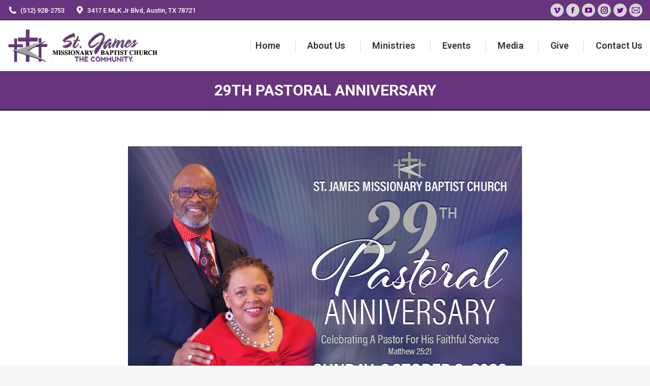

--- FILE ---
content_type: text/html; charset=UTF-8
request_url: https://stjamescmbc.org/29th-pastoral-anniversary
body_size: 13268
content:
<!DOCTYPE html>
<!--[if !(IE 6) | !(IE 7) | !(IE 8)  ]><!-->
<html lang="en" class="no-js">
<!--<![endif]-->
<head>
	<meta charset="UTF-8" />
		<meta name="viewport" content="width=device-width, initial-scale=1, maximum-scale=1, user-scalable=0">
		<meta name="theme-color" content="#67347d"/>	<link rel="profile" href="https://gmpg.org/xfn/11" />
	<title>29th Pastoral Anniversary &#8211; St. James Missionary Baptist Church</title>
<meta name='robots' content='max-image-preview:large' />
<link rel='dns-prefetch' href='//fonts.googleapis.com' />
<link rel="alternate" type="application/rss+xml" title="St. James Missionary Baptist Church &raquo; Feed" href="https://stjamescmbc.org/feed" />
<link rel="alternate" type="application/rss+xml" title="St. James Missionary Baptist Church &raquo; Comments Feed" href="https://stjamescmbc.org/comments/feed" />
<script type="text/javascript">
window._wpemojiSettings = {"baseUrl":"https:\/\/s.w.org\/images\/core\/emoji\/14.0.0\/72x72\/","ext":".png","svgUrl":"https:\/\/s.w.org\/images\/core\/emoji\/14.0.0\/svg\/","svgExt":".svg","source":{"concatemoji":"https:\/\/stjamescmbc.org\/wp-includes\/js\/wp-emoji-release.min.js?ver=6.1.9"}};
/*! This file is auto-generated */
!function(e,a,t){var n,r,o,i=a.createElement("canvas"),p=i.getContext&&i.getContext("2d");function s(e,t){var a=String.fromCharCode,e=(p.clearRect(0,0,i.width,i.height),p.fillText(a.apply(this,e),0,0),i.toDataURL());return p.clearRect(0,0,i.width,i.height),p.fillText(a.apply(this,t),0,0),e===i.toDataURL()}function c(e){var t=a.createElement("script");t.src=e,t.defer=t.type="text/javascript",a.getElementsByTagName("head")[0].appendChild(t)}for(o=Array("flag","emoji"),t.supports={everything:!0,everythingExceptFlag:!0},r=0;r<o.length;r++)t.supports[o[r]]=function(e){if(p&&p.fillText)switch(p.textBaseline="top",p.font="600 32px Arial",e){case"flag":return s([127987,65039,8205,9895,65039],[127987,65039,8203,9895,65039])?!1:!s([55356,56826,55356,56819],[55356,56826,8203,55356,56819])&&!s([55356,57332,56128,56423,56128,56418,56128,56421,56128,56430,56128,56423,56128,56447],[55356,57332,8203,56128,56423,8203,56128,56418,8203,56128,56421,8203,56128,56430,8203,56128,56423,8203,56128,56447]);case"emoji":return!s([129777,127995,8205,129778,127999],[129777,127995,8203,129778,127999])}return!1}(o[r]),t.supports.everything=t.supports.everything&&t.supports[o[r]],"flag"!==o[r]&&(t.supports.everythingExceptFlag=t.supports.everythingExceptFlag&&t.supports[o[r]]);t.supports.everythingExceptFlag=t.supports.everythingExceptFlag&&!t.supports.flag,t.DOMReady=!1,t.readyCallback=function(){t.DOMReady=!0},t.supports.everything||(n=function(){t.readyCallback()},a.addEventListener?(a.addEventListener("DOMContentLoaded",n,!1),e.addEventListener("load",n,!1)):(e.attachEvent("onload",n),a.attachEvent("onreadystatechange",function(){"complete"===a.readyState&&t.readyCallback()})),(e=t.source||{}).concatemoji?c(e.concatemoji):e.wpemoji&&e.twemoji&&(c(e.twemoji),c(e.wpemoji)))}(window,document,window._wpemojiSettings);
</script>
<style type="text/css">
img.wp-smiley,
img.emoji {
	display: inline !important;
	border: none !important;
	box-shadow: none !important;
	height: 1em !important;
	width: 1em !important;
	margin: 0 0.07em !important;
	vertical-align: -0.1em !important;
	background: none !important;
	padding: 0 !important;
}
</style>
	<link rel='stylesheet' id='wpapp-styles-css' href='https://stjamescmbc.org/wp-content/plugins/wordpress-easy-paypal-payment-or-donation-accept-plugin/wpapp-styles.css?ver=6.1.9' type='text/css' media='all' />
<link rel='stylesheet' id='pt-cv-public-style-css' href='https://stjamescmbc.org/wp-content/plugins/content-views-query-and-display-post-page/public/assets/css/cv.css?ver=2.5.0.1' type='text/css' media='all' />
<link rel='stylesheet' id='wp-block-library-css' href='https://stjamescmbc.org/wp-includes/css/dist/block-library/style.min.css?ver=6.1.9' type='text/css' media='all' />
<style id='wp-block-library-theme-inline-css' type='text/css'>
.wp-block-audio figcaption{color:#555;font-size:13px;text-align:center}.is-dark-theme .wp-block-audio figcaption{color:hsla(0,0%,100%,.65)}.wp-block-audio{margin:0 0 1em}.wp-block-code{border:1px solid #ccc;border-radius:4px;font-family:Menlo,Consolas,monaco,monospace;padding:.8em 1em}.wp-block-embed figcaption{color:#555;font-size:13px;text-align:center}.is-dark-theme .wp-block-embed figcaption{color:hsla(0,0%,100%,.65)}.wp-block-embed{margin:0 0 1em}.blocks-gallery-caption{color:#555;font-size:13px;text-align:center}.is-dark-theme .blocks-gallery-caption{color:hsla(0,0%,100%,.65)}.wp-block-image figcaption{color:#555;font-size:13px;text-align:center}.is-dark-theme .wp-block-image figcaption{color:hsla(0,0%,100%,.65)}.wp-block-image{margin:0 0 1em}.wp-block-pullquote{border-top:4px solid;border-bottom:4px solid;margin-bottom:1.75em;color:currentColor}.wp-block-pullquote__citation,.wp-block-pullquote cite,.wp-block-pullquote footer{color:currentColor;text-transform:uppercase;font-size:.8125em;font-style:normal}.wp-block-quote{border-left:.25em solid;margin:0 0 1.75em;padding-left:1em}.wp-block-quote cite,.wp-block-quote footer{color:currentColor;font-size:.8125em;position:relative;font-style:normal}.wp-block-quote.has-text-align-right{border-left:none;border-right:.25em solid;padding-left:0;padding-right:1em}.wp-block-quote.has-text-align-center{border:none;padding-left:0}.wp-block-quote.is-large,.wp-block-quote.is-style-large,.wp-block-quote.is-style-plain{border:none}.wp-block-search .wp-block-search__label{font-weight:700}.wp-block-search__button{border:1px solid #ccc;padding:.375em .625em}:where(.wp-block-group.has-background){padding:1.25em 2.375em}.wp-block-separator.has-css-opacity{opacity:.4}.wp-block-separator{border:none;border-bottom:2px solid;margin-left:auto;margin-right:auto}.wp-block-separator.has-alpha-channel-opacity{opacity:1}.wp-block-separator:not(.is-style-wide):not(.is-style-dots){width:100px}.wp-block-separator.has-background:not(.is-style-dots){border-bottom:none;height:1px}.wp-block-separator.has-background:not(.is-style-wide):not(.is-style-dots){height:2px}.wp-block-table{margin:"0 0 1em 0"}.wp-block-table thead{border-bottom:3px solid}.wp-block-table tfoot{border-top:3px solid}.wp-block-table td,.wp-block-table th{word-break:normal}.wp-block-table figcaption{color:#555;font-size:13px;text-align:center}.is-dark-theme .wp-block-table figcaption{color:hsla(0,0%,100%,.65)}.wp-block-video figcaption{color:#555;font-size:13px;text-align:center}.is-dark-theme .wp-block-video figcaption{color:hsla(0,0%,100%,.65)}.wp-block-video{margin:0 0 1em}.wp-block-template-part.has-background{padding:1.25em 2.375em;margin-top:0;margin-bottom:0}
</style>
<link rel='stylesheet' id='classic-theme-styles-css' href='https://stjamescmbc.org/wp-includes/css/classic-themes.min.css?ver=1' type='text/css' media='all' />
<style id='global-styles-inline-css' type='text/css'>
body{--wp--preset--color--black: #000000;--wp--preset--color--cyan-bluish-gray: #abb8c3;--wp--preset--color--white: #FFF;--wp--preset--color--pale-pink: #f78da7;--wp--preset--color--vivid-red: #cf2e2e;--wp--preset--color--luminous-vivid-orange: #ff6900;--wp--preset--color--luminous-vivid-amber: #fcb900;--wp--preset--color--light-green-cyan: #7bdcb5;--wp--preset--color--vivid-green-cyan: #00d084;--wp--preset--color--pale-cyan-blue: #8ed1fc;--wp--preset--color--vivid-cyan-blue: #0693e3;--wp--preset--color--vivid-purple: #9b51e0;--wp--preset--color--accent: #67347d;--wp--preset--color--dark-gray: #111;--wp--preset--color--light-gray: #767676;--wp--preset--gradient--vivid-cyan-blue-to-vivid-purple: linear-gradient(135deg,rgba(6,147,227,1) 0%,rgb(155,81,224) 100%);--wp--preset--gradient--light-green-cyan-to-vivid-green-cyan: linear-gradient(135deg,rgb(122,220,180) 0%,rgb(0,208,130) 100%);--wp--preset--gradient--luminous-vivid-amber-to-luminous-vivid-orange: linear-gradient(135deg,rgba(252,185,0,1) 0%,rgba(255,105,0,1) 100%);--wp--preset--gradient--luminous-vivid-orange-to-vivid-red: linear-gradient(135deg,rgba(255,105,0,1) 0%,rgb(207,46,46) 100%);--wp--preset--gradient--very-light-gray-to-cyan-bluish-gray: linear-gradient(135deg,rgb(238,238,238) 0%,rgb(169,184,195) 100%);--wp--preset--gradient--cool-to-warm-spectrum: linear-gradient(135deg,rgb(74,234,220) 0%,rgb(151,120,209) 20%,rgb(207,42,186) 40%,rgb(238,44,130) 60%,rgb(251,105,98) 80%,rgb(254,248,76) 100%);--wp--preset--gradient--blush-light-purple: linear-gradient(135deg,rgb(255,206,236) 0%,rgb(152,150,240) 100%);--wp--preset--gradient--blush-bordeaux: linear-gradient(135deg,rgb(254,205,165) 0%,rgb(254,45,45) 50%,rgb(107,0,62) 100%);--wp--preset--gradient--luminous-dusk: linear-gradient(135deg,rgb(255,203,112) 0%,rgb(199,81,192) 50%,rgb(65,88,208) 100%);--wp--preset--gradient--pale-ocean: linear-gradient(135deg,rgb(255,245,203) 0%,rgb(182,227,212) 50%,rgb(51,167,181) 100%);--wp--preset--gradient--electric-grass: linear-gradient(135deg,rgb(202,248,128) 0%,rgb(113,206,126) 100%);--wp--preset--gradient--midnight: linear-gradient(135deg,rgb(2,3,129) 0%,rgb(40,116,252) 100%);--wp--preset--duotone--dark-grayscale: url('#wp-duotone-dark-grayscale');--wp--preset--duotone--grayscale: url('#wp-duotone-grayscale');--wp--preset--duotone--purple-yellow: url('#wp-duotone-purple-yellow');--wp--preset--duotone--blue-red: url('#wp-duotone-blue-red');--wp--preset--duotone--midnight: url('#wp-duotone-midnight');--wp--preset--duotone--magenta-yellow: url('#wp-duotone-magenta-yellow');--wp--preset--duotone--purple-green: url('#wp-duotone-purple-green');--wp--preset--duotone--blue-orange: url('#wp-duotone-blue-orange');--wp--preset--font-size--small: 13px;--wp--preset--font-size--medium: 20px;--wp--preset--font-size--large: 36px;--wp--preset--font-size--x-large: 42px;--wp--preset--spacing--20: 0.44rem;--wp--preset--spacing--30: 0.67rem;--wp--preset--spacing--40: 1rem;--wp--preset--spacing--50: 1.5rem;--wp--preset--spacing--60: 2.25rem;--wp--preset--spacing--70: 3.38rem;--wp--preset--spacing--80: 5.06rem;}:where(.is-layout-flex){gap: 0.5em;}body .is-layout-flow > .alignleft{float: left;margin-inline-start: 0;margin-inline-end: 2em;}body .is-layout-flow > .alignright{float: right;margin-inline-start: 2em;margin-inline-end: 0;}body .is-layout-flow > .aligncenter{margin-left: auto !important;margin-right: auto !important;}body .is-layout-constrained > .alignleft{float: left;margin-inline-start: 0;margin-inline-end: 2em;}body .is-layout-constrained > .alignright{float: right;margin-inline-start: 2em;margin-inline-end: 0;}body .is-layout-constrained > .aligncenter{margin-left: auto !important;margin-right: auto !important;}body .is-layout-constrained > :where(:not(.alignleft):not(.alignright):not(.alignfull)){max-width: var(--wp--style--global--content-size);margin-left: auto !important;margin-right: auto !important;}body .is-layout-constrained > .alignwide{max-width: var(--wp--style--global--wide-size);}body .is-layout-flex{display: flex;}body .is-layout-flex{flex-wrap: wrap;align-items: center;}body .is-layout-flex > *{margin: 0;}:where(.wp-block-columns.is-layout-flex){gap: 2em;}.has-black-color{color: var(--wp--preset--color--black) !important;}.has-cyan-bluish-gray-color{color: var(--wp--preset--color--cyan-bluish-gray) !important;}.has-white-color{color: var(--wp--preset--color--white) !important;}.has-pale-pink-color{color: var(--wp--preset--color--pale-pink) !important;}.has-vivid-red-color{color: var(--wp--preset--color--vivid-red) !important;}.has-luminous-vivid-orange-color{color: var(--wp--preset--color--luminous-vivid-orange) !important;}.has-luminous-vivid-amber-color{color: var(--wp--preset--color--luminous-vivid-amber) !important;}.has-light-green-cyan-color{color: var(--wp--preset--color--light-green-cyan) !important;}.has-vivid-green-cyan-color{color: var(--wp--preset--color--vivid-green-cyan) !important;}.has-pale-cyan-blue-color{color: var(--wp--preset--color--pale-cyan-blue) !important;}.has-vivid-cyan-blue-color{color: var(--wp--preset--color--vivid-cyan-blue) !important;}.has-vivid-purple-color{color: var(--wp--preset--color--vivid-purple) !important;}.has-black-background-color{background-color: var(--wp--preset--color--black) !important;}.has-cyan-bluish-gray-background-color{background-color: var(--wp--preset--color--cyan-bluish-gray) !important;}.has-white-background-color{background-color: var(--wp--preset--color--white) !important;}.has-pale-pink-background-color{background-color: var(--wp--preset--color--pale-pink) !important;}.has-vivid-red-background-color{background-color: var(--wp--preset--color--vivid-red) !important;}.has-luminous-vivid-orange-background-color{background-color: var(--wp--preset--color--luminous-vivid-orange) !important;}.has-luminous-vivid-amber-background-color{background-color: var(--wp--preset--color--luminous-vivid-amber) !important;}.has-light-green-cyan-background-color{background-color: var(--wp--preset--color--light-green-cyan) !important;}.has-vivid-green-cyan-background-color{background-color: var(--wp--preset--color--vivid-green-cyan) !important;}.has-pale-cyan-blue-background-color{background-color: var(--wp--preset--color--pale-cyan-blue) !important;}.has-vivid-cyan-blue-background-color{background-color: var(--wp--preset--color--vivid-cyan-blue) !important;}.has-vivid-purple-background-color{background-color: var(--wp--preset--color--vivid-purple) !important;}.has-black-border-color{border-color: var(--wp--preset--color--black) !important;}.has-cyan-bluish-gray-border-color{border-color: var(--wp--preset--color--cyan-bluish-gray) !important;}.has-white-border-color{border-color: var(--wp--preset--color--white) !important;}.has-pale-pink-border-color{border-color: var(--wp--preset--color--pale-pink) !important;}.has-vivid-red-border-color{border-color: var(--wp--preset--color--vivid-red) !important;}.has-luminous-vivid-orange-border-color{border-color: var(--wp--preset--color--luminous-vivid-orange) !important;}.has-luminous-vivid-amber-border-color{border-color: var(--wp--preset--color--luminous-vivid-amber) !important;}.has-light-green-cyan-border-color{border-color: var(--wp--preset--color--light-green-cyan) !important;}.has-vivid-green-cyan-border-color{border-color: var(--wp--preset--color--vivid-green-cyan) !important;}.has-pale-cyan-blue-border-color{border-color: var(--wp--preset--color--pale-cyan-blue) !important;}.has-vivid-cyan-blue-border-color{border-color: var(--wp--preset--color--vivid-cyan-blue) !important;}.has-vivid-purple-border-color{border-color: var(--wp--preset--color--vivid-purple) !important;}.has-vivid-cyan-blue-to-vivid-purple-gradient-background{background: var(--wp--preset--gradient--vivid-cyan-blue-to-vivid-purple) !important;}.has-light-green-cyan-to-vivid-green-cyan-gradient-background{background: var(--wp--preset--gradient--light-green-cyan-to-vivid-green-cyan) !important;}.has-luminous-vivid-amber-to-luminous-vivid-orange-gradient-background{background: var(--wp--preset--gradient--luminous-vivid-amber-to-luminous-vivid-orange) !important;}.has-luminous-vivid-orange-to-vivid-red-gradient-background{background: var(--wp--preset--gradient--luminous-vivid-orange-to-vivid-red) !important;}.has-very-light-gray-to-cyan-bluish-gray-gradient-background{background: var(--wp--preset--gradient--very-light-gray-to-cyan-bluish-gray) !important;}.has-cool-to-warm-spectrum-gradient-background{background: var(--wp--preset--gradient--cool-to-warm-spectrum) !important;}.has-blush-light-purple-gradient-background{background: var(--wp--preset--gradient--blush-light-purple) !important;}.has-blush-bordeaux-gradient-background{background: var(--wp--preset--gradient--blush-bordeaux) !important;}.has-luminous-dusk-gradient-background{background: var(--wp--preset--gradient--luminous-dusk) !important;}.has-pale-ocean-gradient-background{background: var(--wp--preset--gradient--pale-ocean) !important;}.has-electric-grass-gradient-background{background: var(--wp--preset--gradient--electric-grass) !important;}.has-midnight-gradient-background{background: var(--wp--preset--gradient--midnight) !important;}.has-small-font-size{font-size: var(--wp--preset--font-size--small) !important;}.has-medium-font-size{font-size: var(--wp--preset--font-size--medium) !important;}.has-large-font-size{font-size: var(--wp--preset--font-size--large) !important;}.has-x-large-font-size{font-size: var(--wp--preset--font-size--x-large) !important;}
.wp-block-navigation a:where(:not(.wp-element-button)){color: inherit;}
:where(.wp-block-columns.is-layout-flex){gap: 2em;}
.wp-block-pullquote{font-size: 1.5em;line-height: 1.6;}
</style>
<link rel='stylesheet' id='contact-form-7-css' href='https://stjamescmbc.org/wp-content/plugins/contact-form-7/includes/css/styles.css?ver=5.7.4' type='text/css' media='all' />
<link rel='stylesheet' id='collapscore-css-css' href='https://stjamescmbc.org/wp-content/plugins/jquery-collapse-o-matic/css/core_style.css?ver=1.0' type='text/css' media='all' />
<link rel='stylesheet' id='collapseomatic-css-css' href='https://stjamescmbc.org/wp-content/plugins/jquery-collapse-o-matic/css/light_style.css?ver=1.6' type='text/css' media='all' />
<link rel='stylesheet' id='bwg_fonts-css' href='https://stjamescmbc.org/wp-content/plugins/photo-gallery/css/bwg-fonts/fonts.css?ver=0.0.1' type='text/css' media='all' />
<link rel='stylesheet' id='sumoselect-css' href='https://stjamescmbc.org/wp-content/plugins/photo-gallery/css/sumoselect.min.css?ver=3.4.6' type='text/css' media='all' />
<link rel='stylesheet' id='mCustomScrollbar-css' href='https://stjamescmbc.org/wp-content/plugins/photo-gallery/css/jquery.mCustomScrollbar.min.css?ver=3.1.5' type='text/css' media='all' />
<link rel='stylesheet' id='bwg_frontend-css' href='https://stjamescmbc.org/wp-content/plugins/photo-gallery/css/styles.min.css?ver=1.8.14' type='text/css' media='all' />
<link rel='stylesheet' id='responsive-lightbox-prettyphoto-css' href='https://stjamescmbc.org/wp-content/plugins/responsive-lightbox/assets/prettyphoto/prettyPhoto.min.css?ver=2.4.4' type='text/css' media='all' />
<link rel='stylesheet' id='the7-font-css' href='https://stjamescmbc.org/wp-content/themes/dt-the7/fonts/icomoon-the7-font/icomoon-the7-font.min.css?ver=11.5.1' type='text/css' media='all' />
<link rel='stylesheet' id='the7-awesome-fonts-css' href='https://stjamescmbc.org/wp-content/themes/dt-the7/fonts/FontAwesome/css/all.min.css?ver=11.5.1' type='text/css' media='all' />
<link rel='stylesheet' id='the7-awesome-fonts-back-css' href='https://stjamescmbc.org/wp-content/themes/dt-the7/fonts/FontAwesome/back-compat.min.css?ver=11.5.1' type='text/css' media='all' />
<link rel='stylesheet' id='the7-Defaults-css' href='https://stjamescmbc.org/wp-content/uploads/smile_fonts/Defaults/Defaults.css?ver=6.1.9' type='text/css' media='all' />
<link rel='stylesheet' id='js_composer_front-css' href='https://stjamescmbc.org/wp-content/plugins/js_composer/assets/css/js_composer.min.css?ver=6.10.0' type='text/css' media='all' />
<link rel='stylesheet' id='dt-web-fonts-css' href='https://fonts.googleapis.com/css?family=Roboto:400,500,600,700%7CRoboto+Condensed:400,600,700' type='text/css' media='all' />
<link rel='stylesheet' id='dt-main-css' href='https://stjamescmbc.org/wp-content/themes/dt-the7/css/main.min.css?ver=11.5.1' type='text/css' media='all' />
<style id='dt-main-inline-css' type='text/css'>
body #load {
  display: block;
  height: 100%;
  overflow: hidden;
  position: fixed;
  width: 100%;
  z-index: 9901;
  opacity: 1;
  visibility: visible;
  transition: all .35s ease-out;
}
.load-wrap {
  width: 100%;
  height: 100%;
  background-position: center center;
  background-repeat: no-repeat;
  text-align: center;
  display: -ms-flexbox;
  display: -ms-flex;
  display: flex;
  -ms-align-items: center;
  -ms-flex-align: center;
  align-items: center;
  -ms-flex-flow: column wrap;
  flex-flow: column wrap;
  -ms-flex-pack: center;
  -ms-justify-content: center;
  justify-content: center;
}
.load-wrap > svg {
  position: absolute;
  top: 50%;
  left: 50%;
  transform: translate(-50%,-50%);
}
#load {
  background: var(--the7-elementor-beautiful-loading-bg,#ffffff);
  --the7-beautiful-spinner-color2: var(--the7-beautiful-spinner-color,#67347d);
}

</style>
<link rel='stylesheet' id='the7-custom-scrollbar-css' href='https://stjamescmbc.org/wp-content/themes/dt-the7/lib/custom-scrollbar/custom-scrollbar.min.css?ver=11.5.1' type='text/css' media='all' />
<link rel='stylesheet' id='the7-wpbakery-css' href='https://stjamescmbc.org/wp-content/themes/dt-the7/css/wpbakery.min.css?ver=11.5.1' type='text/css' media='all' />
<link rel='stylesheet' id='the7-css-vars-css' href='https://stjamescmbc.org/wp-content/uploads/the7-css/css-vars.css?ver=92fe8d7d2b1a' type='text/css' media='all' />
<link rel='stylesheet' id='dt-custom-css' href='https://stjamescmbc.org/wp-content/uploads/the7-css/custom.css?ver=92fe8d7d2b1a' type='text/css' media='all' />
<link rel='stylesheet' id='dt-media-css' href='https://stjamescmbc.org/wp-content/uploads/the7-css/media.css?ver=92fe8d7d2b1a' type='text/css' media='all' />
<link rel='stylesheet' id='the7-mega-menu-css' href='https://stjamescmbc.org/wp-content/uploads/the7-css/mega-menu.css?ver=92fe8d7d2b1a' type='text/css' media='all' />
<link rel='stylesheet' id='the7-elements-css' href='https://stjamescmbc.org/wp-content/uploads/the7-css/post-type-dynamic.css?ver=92fe8d7d2b1a' type='text/css' media='all' />
<link rel='stylesheet' id='style-css' href='https://stjamescmbc.org/wp-content/themes/dt-the7/style.css?ver=11.5.1' type='text/css' media='all' />
<script type='text/javascript' src='https://stjamescmbc.org/wp-includes/js/jquery/jquery.min.js?ver=3.6.1' id='jquery-core-js'></script>
<script type='text/javascript' src='https://stjamescmbc.org/wp-includes/js/jquery/jquery-migrate.min.js?ver=3.3.2' id='jquery-migrate-js'></script>
<script type='text/javascript' src='https://stjamescmbc.org/wp-content/plugins/photo-gallery/js/jquery.sumoselect.min.js?ver=3.4.6' id='sumoselect-js'></script>
<script type='text/javascript' src='https://stjamescmbc.org/wp-content/plugins/photo-gallery/js/tocca.min.js?ver=2.0.9' id='bwg_mobile-js'></script>
<script type='text/javascript' src='https://stjamescmbc.org/wp-content/plugins/photo-gallery/js/jquery.mCustomScrollbar.concat.min.js?ver=3.1.5' id='mCustomScrollbar-js'></script>
<script type='text/javascript' src='https://stjamescmbc.org/wp-content/plugins/photo-gallery/js/jquery.fullscreen.min.js?ver=0.6.0' id='jquery-fullscreen-js'></script>
<script type='text/javascript' id='bwg_frontend-js-extra'>
/* <![CDATA[ */
var bwg_objectsL10n = {"bwg_field_required":"field is required.","bwg_mail_validation":"This is not a valid email address.","bwg_search_result":"There are no images matching your search.","bwg_select_tag":"Select Tag","bwg_order_by":"Order By","bwg_search":"Search","bwg_show_ecommerce":"Show Ecommerce","bwg_hide_ecommerce":"Hide Ecommerce","bwg_show_comments":"Show Comments","bwg_hide_comments":"Hide Comments","bwg_restore":"Restore","bwg_maximize":"Maximize","bwg_fullscreen":"Fullscreen","bwg_exit_fullscreen":"Exit Fullscreen","bwg_search_tag":"SEARCH...","bwg_tag_no_match":"No tags found","bwg_all_tags_selected":"All tags selected","bwg_tags_selected":"tags selected","play":"Play","pause":"Pause","is_pro":"","bwg_play":"Play","bwg_pause":"Pause","bwg_hide_info":"Hide info","bwg_show_info":"Show info","bwg_hide_rating":"Hide rating","bwg_show_rating":"Show rating","ok":"Ok","cancel":"Cancel","select_all":"Select all","lazy_load":"0","lazy_loader":"https:\/\/stjamescmbc.org\/wp-content\/plugins\/photo-gallery\/images\/ajax_loader.png","front_ajax":"0","bwg_tag_see_all":"see all tags","bwg_tag_see_less":"see less tags"};
/* ]]> */
</script>
<script type='text/javascript' src='https://stjamescmbc.org/wp-content/plugins/photo-gallery/js/scripts.min.js?ver=1.8.14' id='bwg_frontend-js'></script>
<script type='text/javascript' src='https://stjamescmbc.org/wp-content/plugins/responsive-lightbox/assets/prettyphoto/jquery.prettyPhoto.min.js?ver=2.4.4' id='responsive-lightbox-prettyphoto-js'></script>
<script type='text/javascript' src='https://stjamescmbc.org/wp-includes/js/underscore.min.js?ver=1.13.4' id='underscore-js'></script>
<script type='text/javascript' src='https://stjamescmbc.org/wp-content/plugins/responsive-lightbox/assets/infinitescroll/infinite-scroll.pkgd.min.js?ver=6.1.9' id='responsive-lightbox-infinite-scroll-js'></script>
<script type='text/javascript' id='responsive-lightbox-js-extra'>
/* <![CDATA[ */
var rlArgs = {"script":"prettyphoto","selector":"lightbox","customEvents":"","activeGalleries":"1","animationSpeed":"normal","slideshow":"0","slideshowDelay":"5000","slideshowAutoplay":"0","opacity":"0.75","showTitle":"1","allowResize":"1","allowExpand":"1","width":"1080","height":"720","separator":"\/","theme":"pp_default","horizontalPadding":"20","hideFlash":"0","wmode":"opaque","videoAutoplay":"0","modal":"0","deeplinking":"0","overlayGallery":"1","keyboardShortcuts":"1","social":"0","woocommerce_gallery":"0","ajaxurl":"https:\/\/stjamescmbc.org\/wp-admin\/admin-ajax.php","nonce":"877172c14e","preview":"false","postId":"19286","scriptExtension":""};
/* ]]> */
</script>
<script type='text/javascript' src='https://stjamescmbc.org/wp-content/plugins/responsive-lightbox/js/front.js?ver=2.4.4' id='responsive-lightbox-js'></script>
<script type='text/javascript' src='https://stjamescmbc.org/wp-content/plugins/revslider/public/assets/js/rbtools.min.js?ver=6.6.10' async id='tp-tools-js'></script>
<script type='text/javascript' src='https://stjamescmbc.org/wp-content/plugins/revslider/public/assets/js/rs6.min.js?ver=6.6.10' async id='revmin-js'></script>
<script type='text/javascript' src='https://stjamescmbc.org/wp-content/plugins/wonderplugin-video-embed/engine/wonderpluginvideoembed.js?ver=1.9' id='wonderplugin-videoembed-script-js'></script>
<script type='text/javascript' id='dt-above-fold-js-extra'>
/* <![CDATA[ */
var dtLocal = {"themeUrl":"https:\/\/stjamescmbc.org\/wp-content\/themes\/dt-the7","passText":"To view this protected post, enter the password below:","moreButtonText":{"loading":"Loading...","loadMore":"Load more"},"postID":"19286","ajaxurl":"https:\/\/stjamescmbc.org\/wp-admin\/admin-ajax.php","REST":{"baseUrl":"https:\/\/stjamescmbc.org\/wp-json\/the7\/v1","endpoints":{"sendMail":"\/send-mail"}},"contactMessages":{"required":"One or more fields have an error. Please check and try again.","terms":"Please accept the privacy policy.","fillTheCaptchaError":"Please, fill the captcha."},"captchaSiteKey":"","ajaxNonce":"8f98f24675","pageData":{"type":"page","template":"page","layout":null},"themeSettings":{"smoothScroll":"off","lazyLoading":false,"desktopHeader":{"height":100},"ToggleCaptionEnabled":"disabled","ToggleCaption":"Navigation","floatingHeader":{"showAfter":140,"showMenu":true,"height":60,"logo":{"showLogo":true,"html":"<img class=\" preload-me\" src=\"https:\/\/stjamescmbc.org\/wp-content\/uploads\/2018\/08\/stjames-logo.png\" srcset=\"https:\/\/stjamescmbc.org\/wp-content\/uploads\/2018\/08\/stjames-logo.png 295w\" width=\"295\" height=\"64\"   sizes=\"295px\" alt=\"St. James Missionary Baptist Church\" \/>","url":"https:\/\/stjamescmbc.org\/"}},"topLine":{"floatingTopLine":{"logo":{"showLogo":false,"html":""}}},"mobileHeader":{"firstSwitchPoint":1050,"secondSwitchPoint":778,"firstSwitchPointHeight":80,"secondSwitchPointHeight":60,"mobileToggleCaptionEnabled":"disabled","mobileToggleCaption":"Menu"},"stickyMobileHeaderFirstSwitch":{"logo":{"html":"<img class=\" preload-me\" src=\"https:\/\/stjamescmbc.org\/wp-content\/uploads\/2018\/08\/stjames-logo.png\" srcset=\"https:\/\/stjamescmbc.org\/wp-content\/uploads\/2018\/08\/stjames-logo.png 295w\" width=\"295\" height=\"64\"   sizes=\"295px\" alt=\"St. James Missionary Baptist Church\" \/>"}},"stickyMobileHeaderSecondSwitch":{"logo":{"html":"<img class=\" preload-me\" src=\"https:\/\/stjamescmbc.org\/wp-content\/uploads\/2018\/08\/stjames-logo-sm.png\" srcset=\"https:\/\/stjamescmbc.org\/wp-content\/uploads\/2018\/08\/stjames-logo-sm.png 150w\" width=\"150\" height=\"32\"   sizes=\"150px\" alt=\"St. James Missionary Baptist Church\" \/>"}},"sidebar":{"switchPoint":990},"boxedWidth":"1340px"},"VCMobileScreenWidth":"768"};
var dtShare = {"shareButtonText":{"facebook":"Share on Facebook","twitter":"Tweet","pinterest":"Pin it","linkedin":"Share on Linkedin","whatsapp":"Share on Whatsapp"},"overlayOpacity":"85"};
/* ]]> */
</script>
<script type='text/javascript' src='https://stjamescmbc.org/wp-content/themes/dt-the7/js/above-the-fold.min.js?ver=11.5.1' id='dt-above-fold-js'></script>
<link rel="https://api.w.org/" href="https://stjamescmbc.org/wp-json/" /><link rel="alternate" type="application/json" href="https://stjamescmbc.org/wp-json/wp/v2/pages/19286" /><link rel="EditURI" type="application/rsd+xml" title="RSD" href="https://stjamescmbc.org/xmlrpc.php?rsd" />
<link rel="wlwmanifest" type="application/wlwmanifest+xml" href="https://stjamescmbc.org/wp-includes/wlwmanifest.xml" />
<meta name="generator" content="WordPress 6.1.9" />
<link rel="canonical" href="https://stjamescmbc.org/29th-pastoral-anniversary" />
<link rel='shortlink' href='https://stjamescmbc.org/?p=19286' />
<link rel="alternate" type="application/json+oembed" href="https://stjamescmbc.org/wp-json/oembed/1.0/embed?url=https%3A%2F%2Fstjamescmbc.org%2F29th-pastoral-anniversary" />
<link rel="alternate" type="text/xml+oembed" href="https://stjamescmbc.org/wp-json/oembed/1.0/embed?url=https%3A%2F%2Fstjamescmbc.org%2F29th-pastoral-anniversary&#038;format=xml" />
<meta property="og:site_name" content="St. James Missionary Baptist Church" />
<meta property="og:title" content="29th Pastoral Anniversary" />
<meta property="og:url" content="https://stjamescmbc.org/29th-pastoral-anniversary" />
<meta property="og:type" content="article" />
<meta name="generator" content="Powered by WPBakery Page Builder - drag and drop page builder for WordPress."/>
<meta name="generator" content="Powered by Slider Revolution 6.6.10 - responsive, Mobile-Friendly Slider Plugin for WordPress with comfortable drag and drop interface." />
<script type="text/javascript" id="the7-loader-script">
document.addEventListener("DOMContentLoaded", function(event) {
	var load = document.getElementById("load");
	if(!load.classList.contains('loader-removed')){
		var removeLoading = setTimeout(function() {
			load.className += " loader-removed";
		}, 300);
	}
});
</script>
		<link rel="icon" href="https://stjamescmbc.org/wp-content/uploads/2018/08/stjames-fav-16.png" type="image/png" sizes="16x16"/><link rel="icon" href="https://stjamescmbc.org/wp-content/uploads/2018/08/stjames-fav-32.png" type="image/png" sizes="32x32"/><link rel="apple-touch-icon" href="https://stjamescmbc.org/wp-content/uploads/2018/08/stjames-fav-60.png"><script>function setREVStartSize(e){
			//window.requestAnimationFrame(function() {
				window.RSIW = window.RSIW===undefined ? window.innerWidth : window.RSIW;
				window.RSIH = window.RSIH===undefined ? window.innerHeight : window.RSIH;
				try {
					var pw = document.getElementById(e.c).parentNode.offsetWidth,
						newh;
					pw = pw===0 || isNaN(pw) || (e.l=="fullwidth" || e.layout=="fullwidth") ? window.RSIW : pw;
					e.tabw = e.tabw===undefined ? 0 : parseInt(e.tabw);
					e.thumbw = e.thumbw===undefined ? 0 : parseInt(e.thumbw);
					e.tabh = e.tabh===undefined ? 0 : parseInt(e.tabh);
					e.thumbh = e.thumbh===undefined ? 0 : parseInt(e.thumbh);
					e.tabhide = e.tabhide===undefined ? 0 : parseInt(e.tabhide);
					e.thumbhide = e.thumbhide===undefined ? 0 : parseInt(e.thumbhide);
					e.mh = e.mh===undefined || e.mh=="" || e.mh==="auto" ? 0 : parseInt(e.mh,0);
					if(e.layout==="fullscreen" || e.l==="fullscreen")
						newh = Math.max(e.mh,window.RSIH);
					else{
						e.gw = Array.isArray(e.gw) ? e.gw : [e.gw];
						for (var i in e.rl) if (e.gw[i]===undefined || e.gw[i]===0) e.gw[i] = e.gw[i-1];
						e.gh = e.el===undefined || e.el==="" || (Array.isArray(e.el) && e.el.length==0)? e.gh : e.el;
						e.gh = Array.isArray(e.gh) ? e.gh : [e.gh];
						for (var i in e.rl) if (e.gh[i]===undefined || e.gh[i]===0) e.gh[i] = e.gh[i-1];
											
						var nl = new Array(e.rl.length),
							ix = 0,
							sl;
						e.tabw = e.tabhide>=pw ? 0 : e.tabw;
						e.thumbw = e.thumbhide>=pw ? 0 : e.thumbw;
						e.tabh = e.tabhide>=pw ? 0 : e.tabh;
						e.thumbh = e.thumbhide>=pw ? 0 : e.thumbh;
						for (var i in e.rl) nl[i] = e.rl[i]<window.RSIW ? 0 : e.rl[i];
						sl = nl[0];
						for (var i in nl) if (sl>nl[i] && nl[i]>0) { sl = nl[i]; ix=i;}
						var m = pw>(e.gw[ix]+e.tabw+e.thumbw) ? 1 : (pw-(e.tabw+e.thumbw)) / (e.gw[ix]);
						newh =  (e.gh[ix] * m) + (e.tabh + e.thumbh);
					}
					var el = document.getElementById(e.c);
					if (el!==null && el) el.style.height = newh+"px";
					el = document.getElementById(e.c+"_wrapper");
					if (el!==null && el) {
						el.style.height = newh+"px";
						el.style.display = "block";
					}
				} catch(e){
					console.log("Failure at Presize of Slider:" + e)
				}
			//});
		  };</script>
<noscript><style> .wpb_animate_when_almost_visible { opacity: 1; }</style></noscript><style id='the7-custom-inline-css' type='text/css'>
.widget_space_1 { margin-bottom: -50px; }
</style>
</head>
<body data-rsssl=1 id="the7-body" class="page-template-default page page-id-19286 wp-embed-responsive the7-core-ver-2.7.2 dt-responsive-on right-mobile-menu-close-icon ouside-menu-close-icon mobile-hamburger-close-bg-enable mobile-hamburger-close-bg-hover-enable  fade-medium-mobile-menu-close-icon fade-medium-menu-close-icon accent-gradient srcset-enabled btn-flat custom-btn-color custom-btn-hover-color phantom-fade phantom-shadow-decoration phantom-main-logo-on sticky-mobile-header top-header first-switch-logo-left first-switch-menu-right second-switch-logo-left second-switch-menu-right right-mobile-menu layzr-loading-on popup-message-style the7-ver-11.5.1 dt-fa-compatibility wpb-js-composer js-comp-ver-6.10.0 vc_responsive">
<svg xmlns="http://www.w3.org/2000/svg" viewBox="0 0 0 0" width="0" height="0" focusable="false" role="none" style="visibility: hidden; position: absolute; left: -9999px; overflow: hidden;" ><defs><filter id="wp-duotone-dark-grayscale"><feColorMatrix color-interpolation-filters="sRGB" type="matrix" values=" .299 .587 .114 0 0 .299 .587 .114 0 0 .299 .587 .114 0 0 .299 .587 .114 0 0 " /><feComponentTransfer color-interpolation-filters="sRGB" ><feFuncR type="table" tableValues="0 0.49803921568627" /><feFuncG type="table" tableValues="0 0.49803921568627" /><feFuncB type="table" tableValues="0 0.49803921568627" /><feFuncA type="table" tableValues="1 1" /></feComponentTransfer><feComposite in2="SourceGraphic" operator="in" /></filter></defs></svg><svg xmlns="http://www.w3.org/2000/svg" viewBox="0 0 0 0" width="0" height="0" focusable="false" role="none" style="visibility: hidden; position: absolute; left: -9999px; overflow: hidden;" ><defs><filter id="wp-duotone-grayscale"><feColorMatrix color-interpolation-filters="sRGB" type="matrix" values=" .299 .587 .114 0 0 .299 .587 .114 0 0 .299 .587 .114 0 0 .299 .587 .114 0 0 " /><feComponentTransfer color-interpolation-filters="sRGB" ><feFuncR type="table" tableValues="0 1" /><feFuncG type="table" tableValues="0 1" /><feFuncB type="table" tableValues="0 1" /><feFuncA type="table" tableValues="1 1" /></feComponentTransfer><feComposite in2="SourceGraphic" operator="in" /></filter></defs></svg><svg xmlns="http://www.w3.org/2000/svg" viewBox="0 0 0 0" width="0" height="0" focusable="false" role="none" style="visibility: hidden; position: absolute; left: -9999px; overflow: hidden;" ><defs><filter id="wp-duotone-purple-yellow"><feColorMatrix color-interpolation-filters="sRGB" type="matrix" values=" .299 .587 .114 0 0 .299 .587 .114 0 0 .299 .587 .114 0 0 .299 .587 .114 0 0 " /><feComponentTransfer color-interpolation-filters="sRGB" ><feFuncR type="table" tableValues="0.54901960784314 0.98823529411765" /><feFuncG type="table" tableValues="0 1" /><feFuncB type="table" tableValues="0.71764705882353 0.25490196078431" /><feFuncA type="table" tableValues="1 1" /></feComponentTransfer><feComposite in2="SourceGraphic" operator="in" /></filter></defs></svg><svg xmlns="http://www.w3.org/2000/svg" viewBox="0 0 0 0" width="0" height="0" focusable="false" role="none" style="visibility: hidden; position: absolute; left: -9999px; overflow: hidden;" ><defs><filter id="wp-duotone-blue-red"><feColorMatrix color-interpolation-filters="sRGB" type="matrix" values=" .299 .587 .114 0 0 .299 .587 .114 0 0 .299 .587 .114 0 0 .299 .587 .114 0 0 " /><feComponentTransfer color-interpolation-filters="sRGB" ><feFuncR type="table" tableValues="0 1" /><feFuncG type="table" tableValues="0 0.27843137254902" /><feFuncB type="table" tableValues="0.5921568627451 0.27843137254902" /><feFuncA type="table" tableValues="1 1" /></feComponentTransfer><feComposite in2="SourceGraphic" operator="in" /></filter></defs></svg><svg xmlns="http://www.w3.org/2000/svg" viewBox="0 0 0 0" width="0" height="0" focusable="false" role="none" style="visibility: hidden; position: absolute; left: -9999px; overflow: hidden;" ><defs><filter id="wp-duotone-midnight"><feColorMatrix color-interpolation-filters="sRGB" type="matrix" values=" .299 .587 .114 0 0 .299 .587 .114 0 0 .299 .587 .114 0 0 .299 .587 .114 0 0 " /><feComponentTransfer color-interpolation-filters="sRGB" ><feFuncR type="table" tableValues="0 0" /><feFuncG type="table" tableValues="0 0.64705882352941" /><feFuncB type="table" tableValues="0 1" /><feFuncA type="table" tableValues="1 1" /></feComponentTransfer><feComposite in2="SourceGraphic" operator="in" /></filter></defs></svg><svg xmlns="http://www.w3.org/2000/svg" viewBox="0 0 0 0" width="0" height="0" focusable="false" role="none" style="visibility: hidden; position: absolute; left: -9999px; overflow: hidden;" ><defs><filter id="wp-duotone-magenta-yellow"><feColorMatrix color-interpolation-filters="sRGB" type="matrix" values=" .299 .587 .114 0 0 .299 .587 .114 0 0 .299 .587 .114 0 0 .299 .587 .114 0 0 " /><feComponentTransfer color-interpolation-filters="sRGB" ><feFuncR type="table" tableValues="0.78039215686275 1" /><feFuncG type="table" tableValues="0 0.94901960784314" /><feFuncB type="table" tableValues="0.35294117647059 0.47058823529412" /><feFuncA type="table" tableValues="1 1" /></feComponentTransfer><feComposite in2="SourceGraphic" operator="in" /></filter></defs></svg><svg xmlns="http://www.w3.org/2000/svg" viewBox="0 0 0 0" width="0" height="0" focusable="false" role="none" style="visibility: hidden; position: absolute; left: -9999px; overflow: hidden;" ><defs><filter id="wp-duotone-purple-green"><feColorMatrix color-interpolation-filters="sRGB" type="matrix" values=" .299 .587 .114 0 0 .299 .587 .114 0 0 .299 .587 .114 0 0 .299 .587 .114 0 0 " /><feComponentTransfer color-interpolation-filters="sRGB" ><feFuncR type="table" tableValues="0.65098039215686 0.40392156862745" /><feFuncG type="table" tableValues="0 1" /><feFuncB type="table" tableValues="0.44705882352941 0.4" /><feFuncA type="table" tableValues="1 1" /></feComponentTransfer><feComposite in2="SourceGraphic" operator="in" /></filter></defs></svg><svg xmlns="http://www.w3.org/2000/svg" viewBox="0 0 0 0" width="0" height="0" focusable="false" role="none" style="visibility: hidden; position: absolute; left: -9999px; overflow: hidden;" ><defs><filter id="wp-duotone-blue-orange"><feColorMatrix color-interpolation-filters="sRGB" type="matrix" values=" .299 .587 .114 0 0 .299 .587 .114 0 0 .299 .587 .114 0 0 .299 .587 .114 0 0 " /><feComponentTransfer color-interpolation-filters="sRGB" ><feFuncR type="table" tableValues="0.098039215686275 1" /><feFuncG type="table" tableValues="0 0.66274509803922" /><feFuncB type="table" tableValues="0.84705882352941 0.41960784313725" /><feFuncA type="table" tableValues="1 1" /></feComponentTransfer><feComposite in2="SourceGraphic" operator="in" /></filter></defs></svg><!-- The7 11.5.1 -->
<div id="load" class="spinner-loader">
	<div class="load-wrap"><style type="text/css">
    [class*="the7-spinner-animate-"]{
        animation: spinner-animation 1s cubic-bezier(1,1,1,1) infinite;
        x:46.5px;
        y:40px;
        width:7px;
        height:20px;
        fill:var(--the7-beautiful-spinner-color2);
        opacity: 0.2;
    }
    .the7-spinner-animate-2{
        animation-delay: 0.083s;
    }
    .the7-spinner-animate-3{
        animation-delay: 0.166s;
    }
    .the7-spinner-animate-4{
         animation-delay: 0.25s;
    }
    .the7-spinner-animate-5{
         animation-delay: 0.33s;
    }
    .the7-spinner-animate-6{
         animation-delay: 0.416s;
    }
    .the7-spinner-animate-7{
         animation-delay: 0.5s;
    }
    .the7-spinner-animate-8{
         animation-delay: 0.58s;
    }
    .the7-spinner-animate-9{
         animation-delay: 0.666s;
    }
    .the7-spinner-animate-10{
         animation-delay: 0.75s;
    }
    .the7-spinner-animate-11{
        animation-delay: 0.83s;
    }
    .the7-spinner-animate-12{
        animation-delay: 0.916s;
    }
    @keyframes spinner-animation{
        from {
            opacity: 1;
        }
        to{
            opacity: 0;
        }
    }
</style>
<svg width="75px" height="75px" xmlns="http://www.w3.org/2000/svg" viewBox="0 0 100 100" preserveAspectRatio="xMidYMid">
	<rect class="the7-spinner-animate-1" rx="5" ry="5" transform="rotate(0 50 50) translate(0 -30)"></rect>
	<rect class="the7-spinner-animate-2" rx="5" ry="5" transform="rotate(30 50 50) translate(0 -30)"></rect>
	<rect class="the7-spinner-animate-3" rx="5" ry="5" transform="rotate(60 50 50) translate(0 -30)"></rect>
	<rect class="the7-spinner-animate-4" rx="5" ry="5" transform="rotate(90 50 50) translate(0 -30)"></rect>
	<rect class="the7-spinner-animate-5" rx="5" ry="5" transform="rotate(120 50 50) translate(0 -30)"></rect>
	<rect class="the7-spinner-animate-6" rx="5" ry="5" transform="rotate(150 50 50) translate(0 -30)"></rect>
	<rect class="the7-spinner-animate-7" rx="5" ry="5" transform="rotate(180 50 50) translate(0 -30)"></rect>
	<rect class="the7-spinner-animate-8" rx="5" ry="5" transform="rotate(210 50 50) translate(0 -30)"></rect>
	<rect class="the7-spinner-animate-9" rx="5" ry="5" transform="rotate(240 50 50) translate(0 -30)"></rect>
	<rect class="the7-spinner-animate-10" rx="5" ry="5" transform="rotate(270 50 50) translate(0 -30)"></rect>
	<rect class="the7-spinner-animate-11" rx="5" ry="5" transform="rotate(300 50 50) translate(0 -30)"></rect>
	<rect class="the7-spinner-animate-12" rx="5" ry="5" transform="rotate(330 50 50) translate(0 -30)"></rect>
</svg></div>
</div>
<div id="page" >
	<a class="skip-link screen-reader-text" href="#content">Skip to content</a>

<div class="masthead inline-header right widgets full-height full-width dividers surround shadow-decoration shadow-mobile-header-decoration small-mobile-menu-icon dt-parent-menu-clickable show-sub-menu-on-hover show-mobile-logo"  role="banner">

	<div class="top-bar full-width-line top-bar-line-hide">
	<div class="top-bar-bg" ></div>
	<div class="left-widgets mini-widgets"><span class="mini-contacts phone show-on-desktop in-top-bar-left in-top-bar"><i class="fa-fw the7-mw-icon-phone-bold"></i>(512) 928-2753</span><span class="mini-contacts address show-on-desktop in-top-bar-left in-top-bar"><i class="fa-fw the7-mw-icon-address-bold"></i>3417 E MLK Jr Blvd, Austin, TX 78721</span></div><div class="right-widgets mini-widgets"><div class="soc-ico show-on-desktop in-top-bar-right in-menu-second-switch custom-bg disabled-border border-off hover-custom-bg hover-disabled-border  hover-border-off"><a title="Vimeo page opens in new window" href="https://vimeo.com/stjames" target="_blank" class="vimeo"><span class="soc-font-icon"></span><span class="screen-reader-text">Vimeo page opens in new window</span></a><a title="Facebook page opens in new window" href="https://www.facebook.com/STJamesCMBC/" target="_blank" class="facebook"><span class="soc-font-icon"></span><span class="screen-reader-text">Facebook page opens in new window</span></a><a title="YouTube page opens in new window" href="https://youtube.com/SaintJamesCMBCChurch" target="_blank" class="you-tube"><span class="soc-font-icon"></span><span class="screen-reader-text">YouTube page opens in new window</span></a><a title="Instagram page opens in new window" href="https://www.instagram.com/stjamescmbc/" target="_blank" class="instagram"><span class="soc-font-icon"></span><span class="screen-reader-text">Instagram page opens in new window</span></a><a title="Twitter page opens in new window" href="https://twitter.com/StJamesCMBC" target="_blank" class="twitter"><span class="soc-font-icon"></span><span class="screen-reader-text">Twitter page opens in new window</span></a><a title="Mail page opens in new window" href="mailto:info@stjamescmbc.org" target="_top" class="mail"><span class="soc-font-icon"></span><span class="screen-reader-text">Mail page opens in new window</span></a></div></div></div>

	<header class="header-bar">

		<div class="branding">
	<div id="site-title" class="assistive-text">St. James Missionary Baptist Church</div>
	<div id="site-description" class="assistive-text">We are hooked on the book!</div>
	<a class="same-logo" href="https://stjamescmbc.org/"><img class=" preload-me" src="https://stjamescmbc.org/wp-content/uploads/2018/08/stjames-logo.png" srcset="https://stjamescmbc.org/wp-content/uploads/2018/08/stjames-logo.png 295w" width="295" height="64"   sizes="295px" alt="St. James Missionary Baptist Church" /><img class="mobile-logo preload-me" src="https://stjamescmbc.org/wp-content/uploads/2018/08/stjames-logo-sm.png" srcset="https://stjamescmbc.org/wp-content/uploads/2018/08/stjames-logo-sm.png 150w" width="150" height="32"   sizes="150px" alt="St. James Missionary Baptist Church" /></a></div>

		<ul id="primary-menu" class="main-nav outside-item-remove-margin"><li class="menu-item menu-item-type-custom menu-item-object-custom menu-item-home menu-item-1425 first depth-0"><a href='https://stjamescmbc.org/' data-level='1'><span class="menu-item-text"><span class="menu-text">Home</span></span></a></li> <li class="menu-item menu-item-type-custom menu-item-object-custom menu-item-has-children menu-item-4753 has-children depth-0"><a data-level='1'><span class="menu-item-text"><span class="menu-text">About Us</span></span></a><ul class="sub-nav gradient-hover hover-style-bg level-arrows-on"><li class="menu-item menu-item-type-post_type menu-item-object-page menu-item-17114 first depth-1"><a href='https://stjamescmbc.org/our-pastor' data-level='2'><span class="menu-item-text"><span class="menu-text">Our Pastor</span></span></a></li> <li class="menu-item menu-item-type-custom menu-item-object-custom menu-item-has-children menu-item-11046 has-children depth-1"><a data-level='2'><span class="menu-item-text"><span class="menu-text">Staff</span></span></a><ul class="sub-nav gradient-hover hover-style-bg level-arrows-on"><li class="menu-item menu-item-type-post_type menu-item-object-page menu-item-17281 first depth-2"><a href='https://stjamescmbc.org/pastoral-staff' data-level='3'><span class="menu-item-text"><span class="menu-text">Pastoral Staff</span></span></a></li> <li class="menu-item menu-item-type-post_type menu-item-object-page menu-item-17282 depth-2"><a href='https://stjamescmbc.org/missionaries' data-level='3'><span class="menu-item-text"><span class="menu-text">Missionaries</span></span></a></li> <li class="menu-item menu-item-type-post_type menu-item-object-page menu-item-11155 depth-2"><a href='https://stjamescmbc.org/administrative-staff' data-level='3'><span class="menu-item-text"><span class="menu-text">Administrative Staff</span></span></a></li> <li class="menu-item menu-item-type-post_type menu-item-object-page menu-item-11154 depth-2"><a href='https://stjamescmbc.org/department-heads' data-level='3'><span class="menu-item-text"><span class="menu-text">Department Heads</span></span></a></li> <li class="menu-item menu-item-type-post_type menu-item-object-page menu-item-11153 depth-2"><a href='https://stjamescmbc.org/ministry-leads' data-level='3'><span class="menu-item-text"><span class="menu-text">Ministry Leads</span></span></a></li> </ul></li> <li class="menu-item menu-item-type-post_type menu-item-object-page menu-item-9058 depth-1"><a href='https://stjamescmbc.org/vision-mission' data-level='2'><span class="menu-item-text"><span class="menu-text">Vision/Mission</span></span></a></li> <li class="menu-item menu-item-type-post_type menu-item-object-page menu-item-4752 depth-1"><a href='https://stjamescmbc.org/church-history' data-level='2'><span class="menu-item-text"><span class="menu-text">Church History</span></span></a></li> </ul></li> <li class="menu-item menu-item-type-custom menu-item-object-custom menu-item-has-children menu-item-20057 has-children depth-0"><a data-level='1'><span class="menu-item-text"><span class="menu-text">Ministries</span></span></a><ul class="sub-nav gradient-hover hover-style-bg level-arrows-on"><li class="menu-item menu-item-type-post_type menu-item-object-page menu-item-20215 first depth-1"><a href='https://stjamescmbc.org/all-ministries' data-level='2'><span class="menu-item-text"><span class="menu-text">All Ministries &#8211; Alphabetical List</span></span></a></li> <li class="menu-item menu-item-type-post_type menu-item-object-page menu-item-20055 depth-1"><a href='https://stjamescmbc.org/biblical-care' data-level='2'><span class="menu-item-text"><span class="menu-text">Biblical Care</span></span></a></li> <li class="menu-item menu-item-type-post_type menu-item-object-page menu-item-20015 depth-1"><a href='https://stjamescmbc.org/christian-education-and-outreach' data-level='2'><span class="menu-item-text"><span class="menu-text">Christian Education &#038; Outreach</span></span></a></li> <li class="menu-item menu-item-type-post_type menu-item-object-page menu-item-20014 depth-1"><a href='https://stjamescmbc.org/communications' data-level='2'><span class="menu-item-text"><span class="menu-text">Communications</span></span></a></li> <li class="menu-item menu-item-type-post_type menu-item-object-page menu-item-20009 depth-1"><a href='https://stjamescmbc.org/fine-arts' data-level='2'><span class="menu-item-text"><span class="menu-text">Fine Arts</span></span></a></li> <li class="menu-item menu-item-type-post_type menu-item-object-page menu-item-20008 depth-1"><a href='https://stjamescmbc.org/general-services' data-level='2'><span class="menu-item-text"><span class="menu-text">General Services</span></span></a></li> <li class="menu-item menu-item-type-post_type menu-item-object-page menu-item-20013 depth-1"><a href='https://stjamescmbc.org/generations' data-level='2'><span class="menu-item-text"><span class="menu-text">Generations Youth Ministry</span></span></a></li> <li class="menu-item menu-item-type-post_type menu-item-object-page menu-item-20016 depth-1"><a href='https://stjamescmbc.org/in-reach' data-level='2'><span class="menu-item-text"><span class="menu-text">In-Reach</span></span></a></li> <li class="menu-item menu-item-type-post_type menu-item-object-page menu-item-20031 depth-1"><a href='https://stjamescmbc.org/mens-ministry' data-level='2'><span class="menu-item-text"><span class="menu-text">Men’s Ministry</span></span></a></li> <li class="menu-item menu-item-type-post_type menu-item-object-page menu-item-20011 depth-1"><a href='https://stjamescmbc.org/music-and-worship' data-level='2'><span class="menu-item-text"><span class="menu-text">Music &#038; Worship</span></span></a></li> <li class="menu-item menu-item-type-post_type menu-item-object-page menu-item-20012 depth-1"><a href='https://stjamescmbc.org/pastoral-ministries' data-level='2'><span class="menu-item-text"><span class="menu-text">Pastoral Ministries</span></span></a></li> <li class="menu-item menu-item-type-post_type menu-item-object-page menu-item-20010 depth-1"><a href='https://stjamescmbc.org/special-services' data-level='2'><span class="menu-item-text"><span class="menu-text">Special Services</span></span></a></li> <li class="menu-item menu-item-type-post_type menu-item-object-page menu-item-20038 depth-1"><a href='https://stjamescmbc.org/womens-ministry' data-level='2'><span class="menu-item-text"><span class="menu-text">Women’s Ministry</span></span></a></li> </ul></li> <li class="menu-item menu-item-type-custom menu-item-object-custom menu-item-has-children menu-item-11778 has-children depth-0"><a data-level='1'><span class="menu-item-text"><span class="menu-text">Events</span></span></a><ul class="sub-nav gradient-hover hover-style-bg level-arrows-on"><li class="menu-item menu-item-type-post_type menu-item-object-page menu-item-17549 first depth-1"><a href='https://stjamescmbc.org/service-times' data-level='2'><span class="menu-item-text"><span class="menu-text">Service Times</span></span></a></li> <li class="menu-item menu-item-type-post_type menu-item-object-page menu-item-20618 depth-1"><a href='https://stjamescmbc.org/events-and-announcements' data-level='2'><span class="menu-item-text"><span class="menu-text">Events &#038; Announcements</span></span></a></li> <li class="menu-item menu-item-type-post_type menu-item-object-page menu-item-20862 depth-1"><a href='https://stjamescmbc.org/events-and-announcements/event-recaps' data-level='2'><span class="menu-item-text"><span class="menu-text">Event Recaps</span></span></a></li> </ul></li> <li class="menu-item menu-item-type-custom menu-item-object-custom menu-item-has-children menu-item-4755 has-children depth-0"><a data-level='1'><span class="menu-item-text"><span class="menu-text">Media</span></span></a><ul class="sub-nav gradient-hover hover-style-bg level-arrows-on"><li class="menu-item menu-item-type-post_type menu-item-object-page menu-item-19567 first depth-1"><a href='https://stjamescmbc.org/sermons' data-level='2'><span class="menu-item-text"><span class="menu-text">Sermons</span></span></a></li> <li class="menu-item menu-item-type-post_type menu-item-object-page menu-item-14535 depth-1"><a href='https://stjamescmbc.org/beyond-the-walls' data-level='2'><span class="menu-item-text"><span class="menu-text">Beyond The Walls</span></span></a></li> <li class="menu-item menu-item-type-post_type menu-item-object-page menu-item-8268 depth-1"><a href='https://stjamescmbc.org/podcasts' data-level='2'><span class="menu-item-text"><span class="menu-text">Podcasts</span></span></a></li> </ul></li> <li class="menu-item menu-item-type-custom menu-item-object-custom menu-item-15237 depth-0"><a href='https://stjamescmbc.org/sow-a-seed/' data-level='1'><span class="menu-item-text"><span class="menu-text">Give</span></span></a></li> <li class="menu-item menu-item-type-post_type menu-item-object-page menu-item-20773 last depth-0"><a href='https://stjamescmbc.org/contact-us' data-level='1'><span class="menu-item-text"><span class="menu-text">Contact Us</span></span></a></li> </ul>
		
	</header>

</div>
<div role="navigation" class="dt-mobile-header mobile-menu-show-divider">
	<div class="dt-close-mobile-menu-icon"><div class="close-line-wrap"><span class="close-line"></span><span class="close-line"></span><span class="close-line"></span></div></div>	<ul id="mobile-menu" class="mobile-main-nav">
		<li class="menu-item menu-item-type-custom menu-item-object-custom menu-item-home menu-item-1425 first depth-0"><a href='https://stjamescmbc.org/' data-level='1'><span class="menu-item-text"><span class="menu-text">Home</span></span></a></li> <li class="menu-item menu-item-type-custom menu-item-object-custom menu-item-has-children menu-item-4753 has-children depth-0"><a data-level='1'><span class="menu-item-text"><span class="menu-text">About Us</span></span></a><ul class="sub-nav gradient-hover hover-style-bg level-arrows-on"><li class="menu-item menu-item-type-post_type menu-item-object-page menu-item-17114 first depth-1"><a href='https://stjamescmbc.org/our-pastor' data-level='2'><span class="menu-item-text"><span class="menu-text">Our Pastor</span></span></a></li> <li class="menu-item menu-item-type-custom menu-item-object-custom menu-item-has-children menu-item-11046 has-children depth-1"><a data-level='2'><span class="menu-item-text"><span class="menu-text">Staff</span></span></a><ul class="sub-nav gradient-hover hover-style-bg level-arrows-on"><li class="menu-item menu-item-type-post_type menu-item-object-page menu-item-17281 first depth-2"><a href='https://stjamescmbc.org/pastoral-staff' data-level='3'><span class="menu-item-text"><span class="menu-text">Pastoral Staff</span></span></a></li> <li class="menu-item menu-item-type-post_type menu-item-object-page menu-item-17282 depth-2"><a href='https://stjamescmbc.org/missionaries' data-level='3'><span class="menu-item-text"><span class="menu-text">Missionaries</span></span></a></li> <li class="menu-item menu-item-type-post_type menu-item-object-page menu-item-11155 depth-2"><a href='https://stjamescmbc.org/administrative-staff' data-level='3'><span class="menu-item-text"><span class="menu-text">Administrative Staff</span></span></a></li> <li class="menu-item menu-item-type-post_type menu-item-object-page menu-item-11154 depth-2"><a href='https://stjamescmbc.org/department-heads' data-level='3'><span class="menu-item-text"><span class="menu-text">Department Heads</span></span></a></li> <li class="menu-item menu-item-type-post_type menu-item-object-page menu-item-11153 depth-2"><a href='https://stjamescmbc.org/ministry-leads' data-level='3'><span class="menu-item-text"><span class="menu-text">Ministry Leads</span></span></a></li> </ul></li> <li class="menu-item menu-item-type-post_type menu-item-object-page menu-item-9058 depth-1"><a href='https://stjamescmbc.org/vision-mission' data-level='2'><span class="menu-item-text"><span class="menu-text">Vision/Mission</span></span></a></li> <li class="menu-item menu-item-type-post_type menu-item-object-page menu-item-4752 depth-1"><a href='https://stjamescmbc.org/church-history' data-level='2'><span class="menu-item-text"><span class="menu-text">Church History</span></span></a></li> </ul></li> <li class="menu-item menu-item-type-custom menu-item-object-custom menu-item-has-children menu-item-20057 has-children depth-0"><a data-level='1'><span class="menu-item-text"><span class="menu-text">Ministries</span></span></a><ul class="sub-nav gradient-hover hover-style-bg level-arrows-on"><li class="menu-item menu-item-type-post_type menu-item-object-page menu-item-20215 first depth-1"><a href='https://stjamescmbc.org/all-ministries' data-level='2'><span class="menu-item-text"><span class="menu-text">All Ministries &#8211; Alphabetical List</span></span></a></li> <li class="menu-item menu-item-type-post_type menu-item-object-page menu-item-20055 depth-1"><a href='https://stjamescmbc.org/biblical-care' data-level='2'><span class="menu-item-text"><span class="menu-text">Biblical Care</span></span></a></li> <li class="menu-item menu-item-type-post_type menu-item-object-page menu-item-20015 depth-1"><a href='https://stjamescmbc.org/christian-education-and-outreach' data-level='2'><span class="menu-item-text"><span class="menu-text">Christian Education &#038; Outreach</span></span></a></li> <li class="menu-item menu-item-type-post_type menu-item-object-page menu-item-20014 depth-1"><a href='https://stjamescmbc.org/communications' data-level='2'><span class="menu-item-text"><span class="menu-text">Communications</span></span></a></li> <li class="menu-item menu-item-type-post_type menu-item-object-page menu-item-20009 depth-1"><a href='https://stjamescmbc.org/fine-arts' data-level='2'><span class="menu-item-text"><span class="menu-text">Fine Arts</span></span></a></li> <li class="menu-item menu-item-type-post_type menu-item-object-page menu-item-20008 depth-1"><a href='https://stjamescmbc.org/general-services' data-level='2'><span class="menu-item-text"><span class="menu-text">General Services</span></span></a></li> <li class="menu-item menu-item-type-post_type menu-item-object-page menu-item-20013 depth-1"><a href='https://stjamescmbc.org/generations' data-level='2'><span class="menu-item-text"><span class="menu-text">Generations Youth Ministry</span></span></a></li> <li class="menu-item menu-item-type-post_type menu-item-object-page menu-item-20016 depth-1"><a href='https://stjamescmbc.org/in-reach' data-level='2'><span class="menu-item-text"><span class="menu-text">In-Reach</span></span></a></li> <li class="menu-item menu-item-type-post_type menu-item-object-page menu-item-20031 depth-1"><a href='https://stjamescmbc.org/mens-ministry' data-level='2'><span class="menu-item-text"><span class="menu-text">Men’s Ministry</span></span></a></li> <li class="menu-item menu-item-type-post_type menu-item-object-page menu-item-20011 depth-1"><a href='https://stjamescmbc.org/music-and-worship' data-level='2'><span class="menu-item-text"><span class="menu-text">Music &#038; Worship</span></span></a></li> <li class="menu-item menu-item-type-post_type menu-item-object-page menu-item-20012 depth-1"><a href='https://stjamescmbc.org/pastoral-ministries' data-level='2'><span class="menu-item-text"><span class="menu-text">Pastoral Ministries</span></span></a></li> <li class="menu-item menu-item-type-post_type menu-item-object-page menu-item-20010 depth-1"><a href='https://stjamescmbc.org/special-services' data-level='2'><span class="menu-item-text"><span class="menu-text">Special Services</span></span></a></li> <li class="menu-item menu-item-type-post_type menu-item-object-page menu-item-20038 depth-1"><a href='https://stjamescmbc.org/womens-ministry' data-level='2'><span class="menu-item-text"><span class="menu-text">Women’s Ministry</span></span></a></li> </ul></li> <li class="menu-item menu-item-type-custom menu-item-object-custom menu-item-has-children menu-item-11778 has-children depth-0"><a data-level='1'><span class="menu-item-text"><span class="menu-text">Events</span></span></a><ul class="sub-nav gradient-hover hover-style-bg level-arrows-on"><li class="menu-item menu-item-type-post_type menu-item-object-page menu-item-17549 first depth-1"><a href='https://stjamescmbc.org/service-times' data-level='2'><span class="menu-item-text"><span class="menu-text">Service Times</span></span></a></li> <li class="menu-item menu-item-type-post_type menu-item-object-page menu-item-20618 depth-1"><a href='https://stjamescmbc.org/events-and-announcements' data-level='2'><span class="menu-item-text"><span class="menu-text">Events &#038; Announcements</span></span></a></li> <li class="menu-item menu-item-type-post_type menu-item-object-page menu-item-20862 depth-1"><a href='https://stjamescmbc.org/events-and-announcements/event-recaps' data-level='2'><span class="menu-item-text"><span class="menu-text">Event Recaps</span></span></a></li> </ul></li> <li class="menu-item menu-item-type-custom menu-item-object-custom menu-item-has-children menu-item-4755 has-children depth-0"><a data-level='1'><span class="menu-item-text"><span class="menu-text">Media</span></span></a><ul class="sub-nav gradient-hover hover-style-bg level-arrows-on"><li class="menu-item menu-item-type-post_type menu-item-object-page menu-item-19567 first depth-1"><a href='https://stjamescmbc.org/sermons' data-level='2'><span class="menu-item-text"><span class="menu-text">Sermons</span></span></a></li> <li class="menu-item menu-item-type-post_type menu-item-object-page menu-item-14535 depth-1"><a href='https://stjamescmbc.org/beyond-the-walls' data-level='2'><span class="menu-item-text"><span class="menu-text">Beyond The Walls</span></span></a></li> <li class="menu-item menu-item-type-post_type menu-item-object-page menu-item-8268 depth-1"><a href='https://stjamescmbc.org/podcasts' data-level='2'><span class="menu-item-text"><span class="menu-text">Podcasts</span></span></a></li> </ul></li> <li class="menu-item menu-item-type-custom menu-item-object-custom menu-item-15237 depth-0"><a href='https://stjamescmbc.org/sow-a-seed/' data-level='1'><span class="menu-item-text"><span class="menu-text">Give</span></span></a></li> <li class="menu-item menu-item-type-post_type menu-item-object-page menu-item-20773 last depth-0"><a href='https://stjamescmbc.org/contact-us' data-level='1'><span class="menu-item-text"><span class="menu-text">Contact Us</span></span></a></li> 	</ul>
	<div class='mobile-mini-widgets-in-menu'></div>
</div>

		<div class="page-title title-center solid-bg breadcrumbs-off breadcrumbs-mobile-off page-title-responsive-enabled title-outline-decoration">
			<div class="wf-wrap">

				<div class="page-title-head hgroup"><h1 >29th Pastoral Anniversary</h1></div>			</div>
		</div>

		

<div id="main" class="sidebar-none sidebar-divider-vertical">

	
	<div class="main-gradient"></div>
	<div class="wf-wrap">
	<div class="wf-container-main">

	


	<div id="content" class="content" role="main">

		<section class="wpb-content-wrapper"><div class="vc_row wpb_row vc_row-fluid"><div class="wpb_column vc_column_container vc_col-sm-2"><div class="vc_column-inner"><div class="wpb_wrapper"></div></div></div><div class="wpb_column vc_column_container vc_col-sm-8"><div class="vc_column-inner"><div class="wpb_wrapper">
	<div  class="wpb_single_image wpb_content_element vc_align_center">
		
		<figure class="wpb_wrapper vc_figure">
			<div class="vc_single_image-wrapper   vc_box_border_grey"><img width="1080" height="1080" src="https://stjamescmbc.org/wp-content/uploads/2022/09/McClendon-29th-Pastoral-Anniversary-1080x1080-1.jpg" class="vc_single_image-img attachment-large" alt="" decoding="async" loading="lazy" title="McClendon-29th-Pastoral-Anniversary-1080x1080" srcset="https://stjamescmbc.org/wp-content/uploads/2022/09/McClendon-29th-Pastoral-Anniversary-1080x1080-1.jpg 1080w, https://stjamescmbc.org/wp-content/uploads/2022/09/McClendon-29th-Pastoral-Anniversary-1080x1080-1-300x300.jpg 300w, https://stjamescmbc.org/wp-content/uploads/2022/09/McClendon-29th-Pastoral-Anniversary-1080x1080-1-150x150.jpg 150w, https://stjamescmbc.org/wp-content/uploads/2022/09/McClendon-29th-Pastoral-Anniversary-1080x1080-1-768x768.jpg 768w" sizes="(max-width: 1080px) 100vw, 1080px"  data-dt-location="https://stjamescmbc.org/29th-pastoral-anniversary/attachment/mcclendon-29th-pastoral-anniversary-1080x1080" /></div>
		</figure>
	</div>
</div></div></div><div class="wpb_column vc_column_container vc_col-sm-2"><div class="vc_column-inner"><div class="wpb_wrapper"></div></div></div></div><div class="vc_row wpb_row vc_row-fluid"><div class="wpb_column vc_column_container vc_col-sm-4"><div class="vc_column-inner"><div class="wpb_wrapper"></div></div></div><div class="wpb_column vc_column_container vc_col-sm-4"><div class="vc_column-inner"><div class="wpb_wrapper"><style>.vc_btn3-style-gradient.vc_btn-gradient-btn-696b46b5c13b4:hover{color: #fff;background-color: #50485b;border: none;background-position: 100% 0;}</style><style>.vc_btn3-style-gradient.vc_btn-gradient-btn-696b46b5c13b4{color: #fff;border: none;background-color: #8d6dc4;background-image: -webkit-linear-gradient(left, #8d6dc4 0%, #50485b 50%,#8d6dc4 100%);background-image: linear-gradient(to right, #8d6dc4 0%, #50485b 50%,#8d6dc4 100%);-webkit-transition: all .2s ease-in-out;transition: all .2s ease-in-out;background-size: 200% 100%;}</style><div class="vc_btn3-container vc_btn3-center" ><a data-vc-gradient-1="#8d6dc4" data-vc-gradient-2="#50485b" class="vc_general vc_btn3 vc_btn3-size-md vc_btn3-shape-rounded vc_btn3-style-gradient vc_btn3-block vc_btn-gradient-btn-696b46b5c13b4" href="https://stjamescmbc.org/upcoming-events-and-activities/" title="">Return to Upcoming Events &amp; Activities</a></div></div></div></div><div class="wpb_column vc_column_container vc_col-sm-4"><div class="vc_column-inner"><div class="wpb_wrapper"></div></div></div></div>
<span class="cp-load-after-post"></span></section>
	</div><!-- #content -->

	


			</div><!-- .wf-container -->
		</div><!-- .wf-wrap -->

	
	</div><!-- #main -->

	


	<!-- !Footer -->
	<footer id="footer" class="footer solid-bg full-width">

		
<!-- !Bottom-bar -->
<div id="bottom-bar" class="logo-center" role="contentinfo">
    <div class="wf-wrap">
        <div class="wf-container-bottom">

			
            <div class="wf-float-right">

				<div class="bottom-text-block"><p>Copyright © 2026 St. James Missionary Baptist Church</p>
</div>
            </div>

        </div><!-- .wf-container-bottom -->
    </div><!-- .wf-wrap -->
</div><!-- #bottom-bar -->
	</footer><!-- #footer -->

<a href="#" class="scroll-top"><svg version="1.1" id="Layer_1" xmlns="http://www.w3.org/2000/svg" xmlns:xlink="http://www.w3.org/1999/xlink" x="0px" y="0px"
	 viewBox="0 0 16 16" style="enable-background:new 0 0 16 16;" xml:space="preserve">
<path d="M11.7,6.3l-3-3C8.5,3.1,8.3,3,8,3c0,0,0,0,0,0C7.7,3,7.5,3.1,7.3,3.3l-3,3c-0.4,0.4-0.4,1,0,1.4c0.4,0.4,1,0.4,1.4,0L7,6.4
	V12c0,0.6,0.4,1,1,1s1-0.4,1-1V6.4l1.3,1.3c0.4,0.4,1,0.4,1.4,0C11.9,7.5,12,7.3,12,7S11.9,6.5,11.7,6.3z"/>
</svg><span class="screen-reader-text">Go to Top</span></a>

</div><!-- #page -->


		<script>
			window.RS_MODULES = window.RS_MODULES || {};
			window.RS_MODULES.modules = window.RS_MODULES.modules || {};
			window.RS_MODULES.waiting = window.RS_MODULES.waiting || [];
			window.RS_MODULES.defered = false;
			window.RS_MODULES.moduleWaiting = window.RS_MODULES.moduleWaiting || {};
			window.RS_MODULES.type = 'compiled';
		</script>
		<script type="text/html" id="wpb-modifications"></script><link rel='stylesheet' id='rs-plugin-settings-css' href='https://stjamescmbc.org/wp-content/plugins/revslider/public/assets/css/rs6.css?ver=6.6.10' type='text/css' media='all' />
<style id='rs-plugin-settings-inline-css' type='text/css'>
#rs-demo-id {}
</style>
<script type='text/javascript' src='https://stjamescmbc.org/wp-content/themes/dt-the7/js/main.min.js?ver=11.5.1' id='dt-main-js'></script>
<script type='text/javascript' src='https://stjamescmbc.org/wp-content/plugins/contact-form-7/includes/swv/js/index.js?ver=5.7.4' id='swv-js'></script>
<script type='text/javascript' id='contact-form-7-js-extra'>
/* <![CDATA[ */
var wpcf7 = {"api":{"root":"https:\/\/stjamescmbc.org\/wp-json\/","namespace":"contact-form-7\/v1"}};
/* ]]> */
</script>
<script type='text/javascript' src='https://stjamescmbc.org/wp-content/plugins/contact-form-7/includes/js/index.js?ver=5.7.4' id='contact-form-7-js'></script>
<script type='text/javascript' id='pt-cv-content-views-script-js-extra'>
/* <![CDATA[ */
var PT_CV_PUBLIC = {"_prefix":"pt-cv-","page_to_show":"5","_nonce":"c196c52e47","is_admin":"","is_mobile":"","ajaxurl":"https:\/\/stjamescmbc.org\/wp-admin\/admin-ajax.php","lang":"","loading_image_src":"data:image\/gif;base64,R0lGODlhDwAPALMPAMrKygwMDJOTkz09PZWVla+vr3p6euTk5M7OzuXl5TMzMwAAAJmZmWZmZszMzP\/\/\/yH\/[base64]\/wyVlamTi3nSdgwFNdhEJgTJoNyoB9ISYoQmdjiZPcj7EYCAeCF1gEDo4Dz2eIAAAh+QQFCgAPACwCAAAADQANAAAEM\/DJBxiYeLKdX3IJZT1FU0iIg2RNKx3OkZVnZ98ToRD4MyiDnkAh6BkNC0MvsAj0kMpHBAAh+QQFCgAPACwGAAAACQAPAAAEMDC59KpFDll73HkAA2wVY5KgiK5b0RRoI6MuzG6EQqCDMlSGheEhUAgqgUUAFRySIgAh+QQFCgAPACwCAAIADQANAAAEM\/DJKZNLND\/[base64]"};
var PT_CV_PAGINATION = {"first":"\u00ab","prev":"\u2039","next":"\u203a","last":"\u00bb","goto_first":"Go to first page","goto_prev":"Go to previous page","goto_next":"Go to next page","goto_last":"Go to last page","current_page":"Current page is","goto_page":"Go to page"};
/* ]]> */
</script>
<script type='text/javascript' src='https://stjamescmbc.org/wp-content/plugins/content-views-query-and-display-post-page/public/assets/js/cv.js?ver=2.5.0.1' id='pt-cv-content-views-script-js'></script>
<script type='text/javascript' id='collapseomatic-js-js-before'>
const com_options = {"colomatduration":"fast","colomatslideEffect":"slideFade","colomatpauseInit":"","colomattouchstart":""}
</script>
<script type='text/javascript' src='https://stjamescmbc.org/wp-content/plugins/jquery-collapse-o-matic/js/collapse.js?ver=1.7.2' id='collapseomatic-js-js'></script>
<script type='text/javascript' src='https://stjamescmbc.org/wp-content/themes/dt-the7/js/legacy.min.js?ver=11.5.1' id='dt-legacy-js'></script>
<script type='text/javascript' src='https://stjamescmbc.org/wp-content/themes/dt-the7/lib/jquery-mousewheel/jquery-mousewheel.min.js?ver=11.5.1' id='jquery-mousewheel-js'></script>
<script type='text/javascript' src='https://stjamescmbc.org/wp-content/themes/dt-the7/lib/custom-scrollbar/custom-scrollbar.min.js?ver=11.5.1' id='the7-custom-scrollbar-js'></script>
<script type='text/javascript' src='https://stjamescmbc.org/wp-content/plugins/js_composer/assets/js/dist/js_composer_front.min.js?ver=6.10.0' id='wpb_composer_front_js-js'></script>

<div class="pswp" tabindex="-1" role="dialog" aria-hidden="true">
	<div class="pswp__bg"></div>
	<div class="pswp__scroll-wrap">
		<div class="pswp__container">
			<div class="pswp__item"></div>
			<div class="pswp__item"></div>
			<div class="pswp__item"></div>
		</div>
		<div class="pswp__ui pswp__ui--hidden">
			<div class="pswp__top-bar">
				<div class="pswp__counter"></div>
				<button class="pswp__button pswp__button--close" title="Close (Esc)" aria-label="Close (Esc)"></button>
				<button class="pswp__button pswp__button--share" title="Share" aria-label="Share"></button>
				<button class="pswp__button pswp__button--fs" title="Toggle fullscreen" aria-label="Toggle fullscreen"></button>
				<button class="pswp__button pswp__button--zoom" title="Zoom in/out" aria-label="Zoom in/out"></button>
				<div class="pswp__preloader">
					<div class="pswp__preloader__icn">
						<div class="pswp__preloader__cut">
							<div class="pswp__preloader__donut"></div>
						</div>
					</div>
				</div>
			</div>
			<div class="pswp__share-modal pswp__share-modal--hidden pswp__single-tap">
				<div class="pswp__share-tooltip"></div> 
			</div>
			<button class="pswp__button pswp__button--arrow--left" title="Previous (arrow left)" aria-label="Previous (arrow left)">
			</button>
			<button class="pswp__button pswp__button--arrow--right" title="Next (arrow right)" aria-label="Next (arrow right)">
			</button>
			<div class="pswp__caption">
				<div class="pswp__caption__center"></div>
			</div>
		</div>
	</div>
</div>
</body>
</html>
